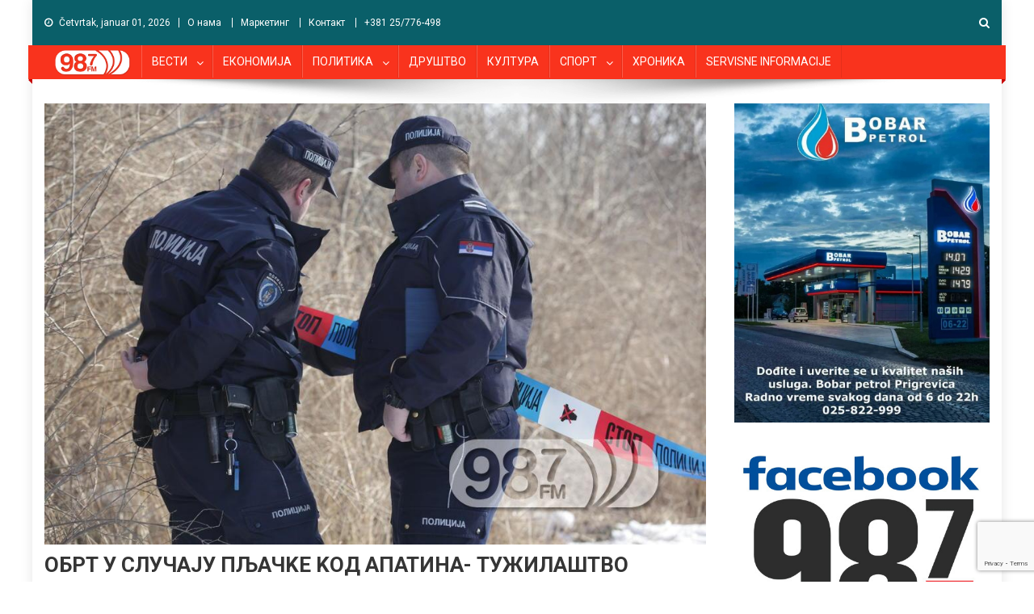

--- FILE ---
content_type: text/html; charset=utf-8
request_url: https://www.google.com/recaptcha/api2/anchor?ar=1&k=6Leg9pggAAAAAPYGm_VxzJow_lkFJf0mP78obFST&co=aHR0cHM6Ly93d3cucmFkaW9kdW5hdi5jb206NDQz&hl=en&v=7gg7H51Q-naNfhmCP3_R47ho&size=invisible&anchor-ms=20000&execute-ms=30000&cb=598k0iewucuc
body_size: 47933
content:
<!DOCTYPE HTML><html dir="ltr" lang="en"><head><meta http-equiv="Content-Type" content="text/html; charset=UTF-8">
<meta http-equiv="X-UA-Compatible" content="IE=edge">
<title>reCAPTCHA</title>
<style type="text/css">
/* cyrillic-ext */
@font-face {
  font-family: 'Roboto';
  font-style: normal;
  font-weight: 400;
  font-stretch: 100%;
  src: url(//fonts.gstatic.com/s/roboto/v48/KFO7CnqEu92Fr1ME7kSn66aGLdTylUAMa3GUBHMdazTgWw.woff2) format('woff2');
  unicode-range: U+0460-052F, U+1C80-1C8A, U+20B4, U+2DE0-2DFF, U+A640-A69F, U+FE2E-FE2F;
}
/* cyrillic */
@font-face {
  font-family: 'Roboto';
  font-style: normal;
  font-weight: 400;
  font-stretch: 100%;
  src: url(//fonts.gstatic.com/s/roboto/v48/KFO7CnqEu92Fr1ME7kSn66aGLdTylUAMa3iUBHMdazTgWw.woff2) format('woff2');
  unicode-range: U+0301, U+0400-045F, U+0490-0491, U+04B0-04B1, U+2116;
}
/* greek-ext */
@font-face {
  font-family: 'Roboto';
  font-style: normal;
  font-weight: 400;
  font-stretch: 100%;
  src: url(//fonts.gstatic.com/s/roboto/v48/KFO7CnqEu92Fr1ME7kSn66aGLdTylUAMa3CUBHMdazTgWw.woff2) format('woff2');
  unicode-range: U+1F00-1FFF;
}
/* greek */
@font-face {
  font-family: 'Roboto';
  font-style: normal;
  font-weight: 400;
  font-stretch: 100%;
  src: url(//fonts.gstatic.com/s/roboto/v48/KFO7CnqEu92Fr1ME7kSn66aGLdTylUAMa3-UBHMdazTgWw.woff2) format('woff2');
  unicode-range: U+0370-0377, U+037A-037F, U+0384-038A, U+038C, U+038E-03A1, U+03A3-03FF;
}
/* math */
@font-face {
  font-family: 'Roboto';
  font-style: normal;
  font-weight: 400;
  font-stretch: 100%;
  src: url(//fonts.gstatic.com/s/roboto/v48/KFO7CnqEu92Fr1ME7kSn66aGLdTylUAMawCUBHMdazTgWw.woff2) format('woff2');
  unicode-range: U+0302-0303, U+0305, U+0307-0308, U+0310, U+0312, U+0315, U+031A, U+0326-0327, U+032C, U+032F-0330, U+0332-0333, U+0338, U+033A, U+0346, U+034D, U+0391-03A1, U+03A3-03A9, U+03B1-03C9, U+03D1, U+03D5-03D6, U+03F0-03F1, U+03F4-03F5, U+2016-2017, U+2034-2038, U+203C, U+2040, U+2043, U+2047, U+2050, U+2057, U+205F, U+2070-2071, U+2074-208E, U+2090-209C, U+20D0-20DC, U+20E1, U+20E5-20EF, U+2100-2112, U+2114-2115, U+2117-2121, U+2123-214F, U+2190, U+2192, U+2194-21AE, U+21B0-21E5, U+21F1-21F2, U+21F4-2211, U+2213-2214, U+2216-22FF, U+2308-230B, U+2310, U+2319, U+231C-2321, U+2336-237A, U+237C, U+2395, U+239B-23B7, U+23D0, U+23DC-23E1, U+2474-2475, U+25AF, U+25B3, U+25B7, U+25BD, U+25C1, U+25CA, U+25CC, U+25FB, U+266D-266F, U+27C0-27FF, U+2900-2AFF, U+2B0E-2B11, U+2B30-2B4C, U+2BFE, U+3030, U+FF5B, U+FF5D, U+1D400-1D7FF, U+1EE00-1EEFF;
}
/* symbols */
@font-face {
  font-family: 'Roboto';
  font-style: normal;
  font-weight: 400;
  font-stretch: 100%;
  src: url(//fonts.gstatic.com/s/roboto/v48/KFO7CnqEu92Fr1ME7kSn66aGLdTylUAMaxKUBHMdazTgWw.woff2) format('woff2');
  unicode-range: U+0001-000C, U+000E-001F, U+007F-009F, U+20DD-20E0, U+20E2-20E4, U+2150-218F, U+2190, U+2192, U+2194-2199, U+21AF, U+21E6-21F0, U+21F3, U+2218-2219, U+2299, U+22C4-22C6, U+2300-243F, U+2440-244A, U+2460-24FF, U+25A0-27BF, U+2800-28FF, U+2921-2922, U+2981, U+29BF, U+29EB, U+2B00-2BFF, U+4DC0-4DFF, U+FFF9-FFFB, U+10140-1018E, U+10190-1019C, U+101A0, U+101D0-101FD, U+102E0-102FB, U+10E60-10E7E, U+1D2C0-1D2D3, U+1D2E0-1D37F, U+1F000-1F0FF, U+1F100-1F1AD, U+1F1E6-1F1FF, U+1F30D-1F30F, U+1F315, U+1F31C, U+1F31E, U+1F320-1F32C, U+1F336, U+1F378, U+1F37D, U+1F382, U+1F393-1F39F, U+1F3A7-1F3A8, U+1F3AC-1F3AF, U+1F3C2, U+1F3C4-1F3C6, U+1F3CA-1F3CE, U+1F3D4-1F3E0, U+1F3ED, U+1F3F1-1F3F3, U+1F3F5-1F3F7, U+1F408, U+1F415, U+1F41F, U+1F426, U+1F43F, U+1F441-1F442, U+1F444, U+1F446-1F449, U+1F44C-1F44E, U+1F453, U+1F46A, U+1F47D, U+1F4A3, U+1F4B0, U+1F4B3, U+1F4B9, U+1F4BB, U+1F4BF, U+1F4C8-1F4CB, U+1F4D6, U+1F4DA, U+1F4DF, U+1F4E3-1F4E6, U+1F4EA-1F4ED, U+1F4F7, U+1F4F9-1F4FB, U+1F4FD-1F4FE, U+1F503, U+1F507-1F50B, U+1F50D, U+1F512-1F513, U+1F53E-1F54A, U+1F54F-1F5FA, U+1F610, U+1F650-1F67F, U+1F687, U+1F68D, U+1F691, U+1F694, U+1F698, U+1F6AD, U+1F6B2, U+1F6B9-1F6BA, U+1F6BC, U+1F6C6-1F6CF, U+1F6D3-1F6D7, U+1F6E0-1F6EA, U+1F6F0-1F6F3, U+1F6F7-1F6FC, U+1F700-1F7FF, U+1F800-1F80B, U+1F810-1F847, U+1F850-1F859, U+1F860-1F887, U+1F890-1F8AD, U+1F8B0-1F8BB, U+1F8C0-1F8C1, U+1F900-1F90B, U+1F93B, U+1F946, U+1F984, U+1F996, U+1F9E9, U+1FA00-1FA6F, U+1FA70-1FA7C, U+1FA80-1FA89, U+1FA8F-1FAC6, U+1FACE-1FADC, U+1FADF-1FAE9, U+1FAF0-1FAF8, U+1FB00-1FBFF;
}
/* vietnamese */
@font-face {
  font-family: 'Roboto';
  font-style: normal;
  font-weight: 400;
  font-stretch: 100%;
  src: url(//fonts.gstatic.com/s/roboto/v48/KFO7CnqEu92Fr1ME7kSn66aGLdTylUAMa3OUBHMdazTgWw.woff2) format('woff2');
  unicode-range: U+0102-0103, U+0110-0111, U+0128-0129, U+0168-0169, U+01A0-01A1, U+01AF-01B0, U+0300-0301, U+0303-0304, U+0308-0309, U+0323, U+0329, U+1EA0-1EF9, U+20AB;
}
/* latin-ext */
@font-face {
  font-family: 'Roboto';
  font-style: normal;
  font-weight: 400;
  font-stretch: 100%;
  src: url(//fonts.gstatic.com/s/roboto/v48/KFO7CnqEu92Fr1ME7kSn66aGLdTylUAMa3KUBHMdazTgWw.woff2) format('woff2');
  unicode-range: U+0100-02BA, U+02BD-02C5, U+02C7-02CC, U+02CE-02D7, U+02DD-02FF, U+0304, U+0308, U+0329, U+1D00-1DBF, U+1E00-1E9F, U+1EF2-1EFF, U+2020, U+20A0-20AB, U+20AD-20C0, U+2113, U+2C60-2C7F, U+A720-A7FF;
}
/* latin */
@font-face {
  font-family: 'Roboto';
  font-style: normal;
  font-weight: 400;
  font-stretch: 100%;
  src: url(//fonts.gstatic.com/s/roboto/v48/KFO7CnqEu92Fr1ME7kSn66aGLdTylUAMa3yUBHMdazQ.woff2) format('woff2');
  unicode-range: U+0000-00FF, U+0131, U+0152-0153, U+02BB-02BC, U+02C6, U+02DA, U+02DC, U+0304, U+0308, U+0329, U+2000-206F, U+20AC, U+2122, U+2191, U+2193, U+2212, U+2215, U+FEFF, U+FFFD;
}
/* cyrillic-ext */
@font-face {
  font-family: 'Roboto';
  font-style: normal;
  font-weight: 500;
  font-stretch: 100%;
  src: url(//fonts.gstatic.com/s/roboto/v48/KFO7CnqEu92Fr1ME7kSn66aGLdTylUAMa3GUBHMdazTgWw.woff2) format('woff2');
  unicode-range: U+0460-052F, U+1C80-1C8A, U+20B4, U+2DE0-2DFF, U+A640-A69F, U+FE2E-FE2F;
}
/* cyrillic */
@font-face {
  font-family: 'Roboto';
  font-style: normal;
  font-weight: 500;
  font-stretch: 100%;
  src: url(//fonts.gstatic.com/s/roboto/v48/KFO7CnqEu92Fr1ME7kSn66aGLdTylUAMa3iUBHMdazTgWw.woff2) format('woff2');
  unicode-range: U+0301, U+0400-045F, U+0490-0491, U+04B0-04B1, U+2116;
}
/* greek-ext */
@font-face {
  font-family: 'Roboto';
  font-style: normal;
  font-weight: 500;
  font-stretch: 100%;
  src: url(//fonts.gstatic.com/s/roboto/v48/KFO7CnqEu92Fr1ME7kSn66aGLdTylUAMa3CUBHMdazTgWw.woff2) format('woff2');
  unicode-range: U+1F00-1FFF;
}
/* greek */
@font-face {
  font-family: 'Roboto';
  font-style: normal;
  font-weight: 500;
  font-stretch: 100%;
  src: url(//fonts.gstatic.com/s/roboto/v48/KFO7CnqEu92Fr1ME7kSn66aGLdTylUAMa3-UBHMdazTgWw.woff2) format('woff2');
  unicode-range: U+0370-0377, U+037A-037F, U+0384-038A, U+038C, U+038E-03A1, U+03A3-03FF;
}
/* math */
@font-face {
  font-family: 'Roboto';
  font-style: normal;
  font-weight: 500;
  font-stretch: 100%;
  src: url(//fonts.gstatic.com/s/roboto/v48/KFO7CnqEu92Fr1ME7kSn66aGLdTylUAMawCUBHMdazTgWw.woff2) format('woff2');
  unicode-range: U+0302-0303, U+0305, U+0307-0308, U+0310, U+0312, U+0315, U+031A, U+0326-0327, U+032C, U+032F-0330, U+0332-0333, U+0338, U+033A, U+0346, U+034D, U+0391-03A1, U+03A3-03A9, U+03B1-03C9, U+03D1, U+03D5-03D6, U+03F0-03F1, U+03F4-03F5, U+2016-2017, U+2034-2038, U+203C, U+2040, U+2043, U+2047, U+2050, U+2057, U+205F, U+2070-2071, U+2074-208E, U+2090-209C, U+20D0-20DC, U+20E1, U+20E5-20EF, U+2100-2112, U+2114-2115, U+2117-2121, U+2123-214F, U+2190, U+2192, U+2194-21AE, U+21B0-21E5, U+21F1-21F2, U+21F4-2211, U+2213-2214, U+2216-22FF, U+2308-230B, U+2310, U+2319, U+231C-2321, U+2336-237A, U+237C, U+2395, U+239B-23B7, U+23D0, U+23DC-23E1, U+2474-2475, U+25AF, U+25B3, U+25B7, U+25BD, U+25C1, U+25CA, U+25CC, U+25FB, U+266D-266F, U+27C0-27FF, U+2900-2AFF, U+2B0E-2B11, U+2B30-2B4C, U+2BFE, U+3030, U+FF5B, U+FF5D, U+1D400-1D7FF, U+1EE00-1EEFF;
}
/* symbols */
@font-face {
  font-family: 'Roboto';
  font-style: normal;
  font-weight: 500;
  font-stretch: 100%;
  src: url(//fonts.gstatic.com/s/roboto/v48/KFO7CnqEu92Fr1ME7kSn66aGLdTylUAMaxKUBHMdazTgWw.woff2) format('woff2');
  unicode-range: U+0001-000C, U+000E-001F, U+007F-009F, U+20DD-20E0, U+20E2-20E4, U+2150-218F, U+2190, U+2192, U+2194-2199, U+21AF, U+21E6-21F0, U+21F3, U+2218-2219, U+2299, U+22C4-22C6, U+2300-243F, U+2440-244A, U+2460-24FF, U+25A0-27BF, U+2800-28FF, U+2921-2922, U+2981, U+29BF, U+29EB, U+2B00-2BFF, U+4DC0-4DFF, U+FFF9-FFFB, U+10140-1018E, U+10190-1019C, U+101A0, U+101D0-101FD, U+102E0-102FB, U+10E60-10E7E, U+1D2C0-1D2D3, U+1D2E0-1D37F, U+1F000-1F0FF, U+1F100-1F1AD, U+1F1E6-1F1FF, U+1F30D-1F30F, U+1F315, U+1F31C, U+1F31E, U+1F320-1F32C, U+1F336, U+1F378, U+1F37D, U+1F382, U+1F393-1F39F, U+1F3A7-1F3A8, U+1F3AC-1F3AF, U+1F3C2, U+1F3C4-1F3C6, U+1F3CA-1F3CE, U+1F3D4-1F3E0, U+1F3ED, U+1F3F1-1F3F3, U+1F3F5-1F3F7, U+1F408, U+1F415, U+1F41F, U+1F426, U+1F43F, U+1F441-1F442, U+1F444, U+1F446-1F449, U+1F44C-1F44E, U+1F453, U+1F46A, U+1F47D, U+1F4A3, U+1F4B0, U+1F4B3, U+1F4B9, U+1F4BB, U+1F4BF, U+1F4C8-1F4CB, U+1F4D6, U+1F4DA, U+1F4DF, U+1F4E3-1F4E6, U+1F4EA-1F4ED, U+1F4F7, U+1F4F9-1F4FB, U+1F4FD-1F4FE, U+1F503, U+1F507-1F50B, U+1F50D, U+1F512-1F513, U+1F53E-1F54A, U+1F54F-1F5FA, U+1F610, U+1F650-1F67F, U+1F687, U+1F68D, U+1F691, U+1F694, U+1F698, U+1F6AD, U+1F6B2, U+1F6B9-1F6BA, U+1F6BC, U+1F6C6-1F6CF, U+1F6D3-1F6D7, U+1F6E0-1F6EA, U+1F6F0-1F6F3, U+1F6F7-1F6FC, U+1F700-1F7FF, U+1F800-1F80B, U+1F810-1F847, U+1F850-1F859, U+1F860-1F887, U+1F890-1F8AD, U+1F8B0-1F8BB, U+1F8C0-1F8C1, U+1F900-1F90B, U+1F93B, U+1F946, U+1F984, U+1F996, U+1F9E9, U+1FA00-1FA6F, U+1FA70-1FA7C, U+1FA80-1FA89, U+1FA8F-1FAC6, U+1FACE-1FADC, U+1FADF-1FAE9, U+1FAF0-1FAF8, U+1FB00-1FBFF;
}
/* vietnamese */
@font-face {
  font-family: 'Roboto';
  font-style: normal;
  font-weight: 500;
  font-stretch: 100%;
  src: url(//fonts.gstatic.com/s/roboto/v48/KFO7CnqEu92Fr1ME7kSn66aGLdTylUAMa3OUBHMdazTgWw.woff2) format('woff2');
  unicode-range: U+0102-0103, U+0110-0111, U+0128-0129, U+0168-0169, U+01A0-01A1, U+01AF-01B0, U+0300-0301, U+0303-0304, U+0308-0309, U+0323, U+0329, U+1EA0-1EF9, U+20AB;
}
/* latin-ext */
@font-face {
  font-family: 'Roboto';
  font-style: normal;
  font-weight: 500;
  font-stretch: 100%;
  src: url(//fonts.gstatic.com/s/roboto/v48/KFO7CnqEu92Fr1ME7kSn66aGLdTylUAMa3KUBHMdazTgWw.woff2) format('woff2');
  unicode-range: U+0100-02BA, U+02BD-02C5, U+02C7-02CC, U+02CE-02D7, U+02DD-02FF, U+0304, U+0308, U+0329, U+1D00-1DBF, U+1E00-1E9F, U+1EF2-1EFF, U+2020, U+20A0-20AB, U+20AD-20C0, U+2113, U+2C60-2C7F, U+A720-A7FF;
}
/* latin */
@font-face {
  font-family: 'Roboto';
  font-style: normal;
  font-weight: 500;
  font-stretch: 100%;
  src: url(//fonts.gstatic.com/s/roboto/v48/KFO7CnqEu92Fr1ME7kSn66aGLdTylUAMa3yUBHMdazQ.woff2) format('woff2');
  unicode-range: U+0000-00FF, U+0131, U+0152-0153, U+02BB-02BC, U+02C6, U+02DA, U+02DC, U+0304, U+0308, U+0329, U+2000-206F, U+20AC, U+2122, U+2191, U+2193, U+2212, U+2215, U+FEFF, U+FFFD;
}
/* cyrillic-ext */
@font-face {
  font-family: 'Roboto';
  font-style: normal;
  font-weight: 900;
  font-stretch: 100%;
  src: url(//fonts.gstatic.com/s/roboto/v48/KFO7CnqEu92Fr1ME7kSn66aGLdTylUAMa3GUBHMdazTgWw.woff2) format('woff2');
  unicode-range: U+0460-052F, U+1C80-1C8A, U+20B4, U+2DE0-2DFF, U+A640-A69F, U+FE2E-FE2F;
}
/* cyrillic */
@font-face {
  font-family: 'Roboto';
  font-style: normal;
  font-weight: 900;
  font-stretch: 100%;
  src: url(//fonts.gstatic.com/s/roboto/v48/KFO7CnqEu92Fr1ME7kSn66aGLdTylUAMa3iUBHMdazTgWw.woff2) format('woff2');
  unicode-range: U+0301, U+0400-045F, U+0490-0491, U+04B0-04B1, U+2116;
}
/* greek-ext */
@font-face {
  font-family: 'Roboto';
  font-style: normal;
  font-weight: 900;
  font-stretch: 100%;
  src: url(//fonts.gstatic.com/s/roboto/v48/KFO7CnqEu92Fr1ME7kSn66aGLdTylUAMa3CUBHMdazTgWw.woff2) format('woff2');
  unicode-range: U+1F00-1FFF;
}
/* greek */
@font-face {
  font-family: 'Roboto';
  font-style: normal;
  font-weight: 900;
  font-stretch: 100%;
  src: url(//fonts.gstatic.com/s/roboto/v48/KFO7CnqEu92Fr1ME7kSn66aGLdTylUAMa3-UBHMdazTgWw.woff2) format('woff2');
  unicode-range: U+0370-0377, U+037A-037F, U+0384-038A, U+038C, U+038E-03A1, U+03A3-03FF;
}
/* math */
@font-face {
  font-family: 'Roboto';
  font-style: normal;
  font-weight: 900;
  font-stretch: 100%;
  src: url(//fonts.gstatic.com/s/roboto/v48/KFO7CnqEu92Fr1ME7kSn66aGLdTylUAMawCUBHMdazTgWw.woff2) format('woff2');
  unicode-range: U+0302-0303, U+0305, U+0307-0308, U+0310, U+0312, U+0315, U+031A, U+0326-0327, U+032C, U+032F-0330, U+0332-0333, U+0338, U+033A, U+0346, U+034D, U+0391-03A1, U+03A3-03A9, U+03B1-03C9, U+03D1, U+03D5-03D6, U+03F0-03F1, U+03F4-03F5, U+2016-2017, U+2034-2038, U+203C, U+2040, U+2043, U+2047, U+2050, U+2057, U+205F, U+2070-2071, U+2074-208E, U+2090-209C, U+20D0-20DC, U+20E1, U+20E5-20EF, U+2100-2112, U+2114-2115, U+2117-2121, U+2123-214F, U+2190, U+2192, U+2194-21AE, U+21B0-21E5, U+21F1-21F2, U+21F4-2211, U+2213-2214, U+2216-22FF, U+2308-230B, U+2310, U+2319, U+231C-2321, U+2336-237A, U+237C, U+2395, U+239B-23B7, U+23D0, U+23DC-23E1, U+2474-2475, U+25AF, U+25B3, U+25B7, U+25BD, U+25C1, U+25CA, U+25CC, U+25FB, U+266D-266F, U+27C0-27FF, U+2900-2AFF, U+2B0E-2B11, U+2B30-2B4C, U+2BFE, U+3030, U+FF5B, U+FF5D, U+1D400-1D7FF, U+1EE00-1EEFF;
}
/* symbols */
@font-face {
  font-family: 'Roboto';
  font-style: normal;
  font-weight: 900;
  font-stretch: 100%;
  src: url(//fonts.gstatic.com/s/roboto/v48/KFO7CnqEu92Fr1ME7kSn66aGLdTylUAMaxKUBHMdazTgWw.woff2) format('woff2');
  unicode-range: U+0001-000C, U+000E-001F, U+007F-009F, U+20DD-20E0, U+20E2-20E4, U+2150-218F, U+2190, U+2192, U+2194-2199, U+21AF, U+21E6-21F0, U+21F3, U+2218-2219, U+2299, U+22C4-22C6, U+2300-243F, U+2440-244A, U+2460-24FF, U+25A0-27BF, U+2800-28FF, U+2921-2922, U+2981, U+29BF, U+29EB, U+2B00-2BFF, U+4DC0-4DFF, U+FFF9-FFFB, U+10140-1018E, U+10190-1019C, U+101A0, U+101D0-101FD, U+102E0-102FB, U+10E60-10E7E, U+1D2C0-1D2D3, U+1D2E0-1D37F, U+1F000-1F0FF, U+1F100-1F1AD, U+1F1E6-1F1FF, U+1F30D-1F30F, U+1F315, U+1F31C, U+1F31E, U+1F320-1F32C, U+1F336, U+1F378, U+1F37D, U+1F382, U+1F393-1F39F, U+1F3A7-1F3A8, U+1F3AC-1F3AF, U+1F3C2, U+1F3C4-1F3C6, U+1F3CA-1F3CE, U+1F3D4-1F3E0, U+1F3ED, U+1F3F1-1F3F3, U+1F3F5-1F3F7, U+1F408, U+1F415, U+1F41F, U+1F426, U+1F43F, U+1F441-1F442, U+1F444, U+1F446-1F449, U+1F44C-1F44E, U+1F453, U+1F46A, U+1F47D, U+1F4A3, U+1F4B0, U+1F4B3, U+1F4B9, U+1F4BB, U+1F4BF, U+1F4C8-1F4CB, U+1F4D6, U+1F4DA, U+1F4DF, U+1F4E3-1F4E6, U+1F4EA-1F4ED, U+1F4F7, U+1F4F9-1F4FB, U+1F4FD-1F4FE, U+1F503, U+1F507-1F50B, U+1F50D, U+1F512-1F513, U+1F53E-1F54A, U+1F54F-1F5FA, U+1F610, U+1F650-1F67F, U+1F687, U+1F68D, U+1F691, U+1F694, U+1F698, U+1F6AD, U+1F6B2, U+1F6B9-1F6BA, U+1F6BC, U+1F6C6-1F6CF, U+1F6D3-1F6D7, U+1F6E0-1F6EA, U+1F6F0-1F6F3, U+1F6F7-1F6FC, U+1F700-1F7FF, U+1F800-1F80B, U+1F810-1F847, U+1F850-1F859, U+1F860-1F887, U+1F890-1F8AD, U+1F8B0-1F8BB, U+1F8C0-1F8C1, U+1F900-1F90B, U+1F93B, U+1F946, U+1F984, U+1F996, U+1F9E9, U+1FA00-1FA6F, U+1FA70-1FA7C, U+1FA80-1FA89, U+1FA8F-1FAC6, U+1FACE-1FADC, U+1FADF-1FAE9, U+1FAF0-1FAF8, U+1FB00-1FBFF;
}
/* vietnamese */
@font-face {
  font-family: 'Roboto';
  font-style: normal;
  font-weight: 900;
  font-stretch: 100%;
  src: url(//fonts.gstatic.com/s/roboto/v48/KFO7CnqEu92Fr1ME7kSn66aGLdTylUAMa3OUBHMdazTgWw.woff2) format('woff2');
  unicode-range: U+0102-0103, U+0110-0111, U+0128-0129, U+0168-0169, U+01A0-01A1, U+01AF-01B0, U+0300-0301, U+0303-0304, U+0308-0309, U+0323, U+0329, U+1EA0-1EF9, U+20AB;
}
/* latin-ext */
@font-face {
  font-family: 'Roboto';
  font-style: normal;
  font-weight: 900;
  font-stretch: 100%;
  src: url(//fonts.gstatic.com/s/roboto/v48/KFO7CnqEu92Fr1ME7kSn66aGLdTylUAMa3KUBHMdazTgWw.woff2) format('woff2');
  unicode-range: U+0100-02BA, U+02BD-02C5, U+02C7-02CC, U+02CE-02D7, U+02DD-02FF, U+0304, U+0308, U+0329, U+1D00-1DBF, U+1E00-1E9F, U+1EF2-1EFF, U+2020, U+20A0-20AB, U+20AD-20C0, U+2113, U+2C60-2C7F, U+A720-A7FF;
}
/* latin */
@font-face {
  font-family: 'Roboto';
  font-style: normal;
  font-weight: 900;
  font-stretch: 100%;
  src: url(//fonts.gstatic.com/s/roboto/v48/KFO7CnqEu92Fr1ME7kSn66aGLdTylUAMa3yUBHMdazQ.woff2) format('woff2');
  unicode-range: U+0000-00FF, U+0131, U+0152-0153, U+02BB-02BC, U+02C6, U+02DA, U+02DC, U+0304, U+0308, U+0329, U+2000-206F, U+20AC, U+2122, U+2191, U+2193, U+2212, U+2215, U+FEFF, U+FFFD;
}

</style>
<link rel="stylesheet" type="text/css" href="https://www.gstatic.com/recaptcha/releases/7gg7H51Q-naNfhmCP3_R47ho/styles__ltr.css">
<script nonce="rL5VvzM0et6iNUkVgQYkew" type="text/javascript">window['__recaptcha_api'] = 'https://www.google.com/recaptcha/api2/';</script>
<script type="text/javascript" src="https://www.gstatic.com/recaptcha/releases/7gg7H51Q-naNfhmCP3_R47ho/recaptcha__en.js" nonce="rL5VvzM0et6iNUkVgQYkew">
      
    </script></head>
<body><div id="rc-anchor-alert" class="rc-anchor-alert"></div>
<input type="hidden" id="recaptcha-token" value="[base64]">
<script type="text/javascript" nonce="rL5VvzM0et6iNUkVgQYkew">
      recaptcha.anchor.Main.init("[\x22ainput\x22,[\x22bgdata\x22,\x22\x22,\[base64]/[base64]/UltIKytdPWE6KGE8MjA0OD9SW0grK109YT4+NnwxOTI6KChhJjY0NTEyKT09NTUyOTYmJnErMTxoLmxlbmd0aCYmKGguY2hhckNvZGVBdChxKzEpJjY0NTEyKT09NTYzMjA/[base64]/MjU1OlI/[base64]/[base64]/[base64]/[base64]/[base64]/[base64]/[base64]/[base64]/[base64]/[base64]\x22,\[base64]\\u003d\x22,\x22wrITw5FBw6PDkn/DvGnDuWPDqsKHEy7DosKGwoPDr1UMwrgwL8KJwoJPL8KqYMONw63CucOWNSHDosK1w4VCw45ww4TCghRFY3fDusOmw6vClilBV8OCwrbCg8KFaALDvsO3w7NqeMOsw5czJMKpw5kIEsKtWRDCuMKsKsO3e0jDr112wrslcFPChcKKwq/DtMOowprDmsO7fkIIwoLDj8K5wq4PVHTDksOofkPDpMOiVUDDu8O2w4QEacOpccKEwqkLWX/DqsKJw7PDtifCl8KCw5rCnWDDqsKewqEvTVdcAk4mwq/DpcO3aw7DkBETaMO8w69qw4YQw6dRD3nCh8OZOGTCrMKBO8OXw7bDvRVYw7/CrFplwqZhwpzDkRfDjsO8wrFEGcKxwqvDrcOZw7rCnMKhwopnBwXDsBJWa8O+wpPCucK4w6PDrMKuw6jCh8KRF8OaSG7CosOkwqwjMUZ8GMO1IH/Cp8KewpLCi8ONYcKjwrvDsn/DkMKGwqDDtFd2w6LChsK7MsOtDMOWVF5KCMKnSgdvJhvClXV9w6FwPwlyC8OIw4/DvXPDu1TDpsOjGMOGXMOswqfCtMKQwqfCkCcCw5hKw70NXGccwprDjcKrN0QZSsOdwohJQcKnwq3ChTDDlsKLFcKTeMKDesKLWcKqw6ZXwrJgw6UPw64JwpsLeRrDkxfCg31/w7Atw5w8PC/CtMKRwoLCrsO3FXTDqSLDpcKlwrjCvgJVw7rDt8KAK8KdfcO0wqzDpV5mwpfCqDjDtsOSwpTCmMK0FMKyBQc1w5DCpUFIwogdwoVWO1JWbHPDhsORwrRBaxxLw6/Cmg/DijDDrwYmPnJ+LQAzwp50w4fCu8OSwp3Cn8KTdcOlw5cRwp0fwrEvwq3DksOJwprDlsKhPsKbGjs1clRKX8OSw4dfw7Mdwp06wrDCtgY+bHh+d8KLJcKrSlzCicOYYG5Lwo/CocOHwpPCjHHDlU7ClMOxwpvCnMKxw5M/wqnDu8OOw5rCkhV2OMKawpLDrcKvw6cqeMO5w6PCm8OAwoAuJMO9Eh/CuU8ywqnCg8OBLGHDtT1Ww65bZCp9TXjChMOqeDMDw7p4woMoTi5Namsew5jDoMKPwr9vwoYULHUPQsKYPBh9CcKzwpPCq8KnWMO4X8Oew4rCtMKaDMObEsKaw7cLwrodwrrCmMKnw6kvwo5qw67Di8KDI8KkbcKBVxXDisKNw6AkMEXCosO3Hm3DrwfDq3LCqX41bz/[base64]/wpxfBX3Cm8O4Ql4Ew5PCqk7CkcKNw7LDq3nDljPCksO1fHtaA8Khw4Q4JGHDj8KBwpgANHDCqsKCb8K9GA5iH8KyRAoPIsKVQ8K+FXswS8K0w4bDnMKRJMKWNwICw7XChgIvw7HCoRfDsMKNw7UnCXjCjsKIUsKhFcOpV8OVMxx5w6UAw5XCmQ/DrsO5OinCh8KvwojDtsKeC8K/[base64]/V1A5w793RAF5AcKmw7PCmBd7NsOiwqvCqcKlwq/CpQ3CscK5w4/ClsOlc8Oqw4XDu8OJLcKiw6/[base64]/DlMOxwqQuXnnDhsKCCGFVO1TDi8KRw68Sw4VKO8KhfV3CqE0QXMKjw5HDsUdXL2syw4TCrBVAwrMkwq7Cj0jDsX9dFcKreHzCusKLwpk/RCHDkATCgxtiwoTDl8KRXMOiw4ZUw4TCisKECFwWNcO1w4rCj8KhQsO1ZxTDhmMDQ8K4w5HCnm1Jw5g8wpkrfXXDocOzdjPDuHBSecO3w4IoVWbCnn/DvcKRw4LDph3ClMKsw6x1wo7DrSBULFQ9KlJDw70zw4XClTbCrSjDjx9ewqBqAHwqEDzDo8OYHcOew4MsIChaQxXDtcKdb2pPe2IdScOsUMKlDSJWSCTCkMOpa8OnLEtzShp2dQgiwp/Dvh1aXMKQwoDCoQ3CgCBnw60swoUvMX8pw6fChHHCs17DssKyw7t4w6YucsOhw48jwpHCr8KNCQrDvcKuf8O6LMK/w5/CuMOxw43CumTDpw03UjvCqQInJ3/[base64]/CnW3DhsOywpPCmsKzQhNJdRLCu2XCk8KDGwXCkj/DkyrDqMOkw5xnwqxOw4rCucKyw4XCoMKgd2PDrcKuw5hXHl8OwoQ6GMKhN8KFPcKnwoxQwoHDoMONw6EOWsKkwqHDlSgBwpbDkcOwXMK6w64fZ8OVLcK8C8OsScO/w7PDq0zDhsKZLMKVewXCrSfDtlgvwqFWwp3DtFbCvinDrMKZX8KpcQ7CvMOSD8KvesOsGwPCgMOxwpbDoR10XsO0EMKSwpnDhSbDlcOlwrPCo8KYQcKSw4XCnMOuw7PDnEwIE8KrVcK7MyQJH8OHYGDDuwTDp8K8XcK8QsKLwpDCgMO/IjLCscKGwrDCiR1Xw73CqEYib8OCBQ5pwp3DiCfDlMKAw5jDvcOIw4YlGMOFwprCi8K7FcOgwoJiwoXDm8OIwp/CncKxIwA4wr8xU3TDpH3Co3bCjx3DhUDDssKBUwANw5jDtn/DmEY7OFDDjMOIMsK+wqrCjsK8Y8KKw5nCvsOhwolCc0sYe0Qte18ww4HDsMO/wrLDsEkqcSYiwqbClQpqf8OgdgBAF8OnY3EhTCLCqcK7wrcFFWfCtXPDi2LDpcOjW8OVwr4lesOrwrXDoCXCgAvCm33DocKJLk4/wpt8wqjCknLDrhEJw7FkMwIDeMOKEcOrw7HDosOqIEDClMKGbcOWwqwIV8K6w7kkw6TDsBYCS8O5Ji9DVcOYw51mw47CkDfDiUkuKGfDmcKmwpwKw57CqWHCkcO7wrp0wr1OHDTDsQBUwrnDs8K3HMKXwr9kw6JaJ8OhaXR3w6/Cu13DrsO5w7UPVl4JZkTCpFTCnwAyw6LDrTPCiMOMQX/Co8KceXTCr8OeAUVsw6jDucOJwo/[base64]/Cm0FzAsOEwoInT8KDw6PCk8OOMMOCUQ7DsMK9KBHCu8OPG8OXw7jDn0bCksKVw6PDhlzCvS/Cq0/[base64]/w6rCiMOIwp8pwoIDwojDoEXDukXCn8OadsKgwrNNQThyZcOFSsKOKg5WfUVfd8OVJ8OnecO7w6ByFS5bwoHCj8OFX8OFH8O9wqDCs8K8w5jComTDn28xa8O7RsKCOMOUIMOiLcKUw7ITwrpwwrXDksO1ZzNUccKnw5DDoHvDpUYiBMKPGiEvI2HDrEURPm/DtCDCv8OFw7HCgQFpwo/[base64]/fsOdek90U8OzwrY2w7TClSEbfwVow6NDwrnDtzR5wrnDmcO3UwsyLsK0W3vDsBzCo8KjccOvM2bDgUPCoMKdcsKdwq9TwoTCisKEBHbCs8K0cmV0woVcRz/Dm3rDsSTDsl3CuUpBw48mwoh2w5tjw60Qw6/DpcOwaMKTVsKPwo/CusOpwpFoPsOKDCLCqsKMw4zCl8Kswr0Wf0LDnUXDsMOPaD5Fw6/DiMKJHT/[base64]/CrxLDlW7Cp1PDmBoEUDrCjH/DrFJZbMOIwpkRwqZ8wpt7wqlew4YnRMO0LzDDuE5jBcK9w7AwOSQUwrN/[base64]/[base64]/Dr3h7wrJQw5hCw6TDiVt6wrHCgW0Gw4VSw5xaAx/[base64]/w5cdwrHCihk+w7/[base64]/CgMKBCcKtw5vCrCrCpgImf2tgwoXDky4PXUfCq8K7biLDkMOCw7d/NXXChhzDksO2w7M9w6PDr8OPUAbDnsKAw7oMb8KVwo7Dg8KRDywte1/DmE4uwpN1IcKneMOfwqE3wqEiw5zCv8OXLcK3w6B2wqrCnMOGwoQCw4/[base64]/CqE7Ds8OgEk/CpE/DoxFiI8Oqw6rDkG4NwpPCsMKeJk1fw6fDtMOMV8K7LwnDuxLCnFQiw5NUJhnDnsO0w5Q/[base64]/Cm1/Cn8ORw6V0FVBgw7XDk8KOw5tuKj5Xw7nCkiXCpcOzcsKnwr7Co0dOw5RLw5YmwojCq8KXw5Bac3DDiinDiQLClsKWVsOBwrVLw6zCuMOONBrDtz/[base64]/YsKkw7nDp8K/worDoMONw4nDqDbDiAsmw4rCsxBtSMK6wpwEwojCiVXDpcKAYMOTwrPCl8Ocf8K2wpheSg/DocKATBZXAg59SnoqF3/DksOGeHYJw79hwp4LODxAwpvDssOidHJtSsKjDUYHWTANYcOAJcOULsKmKMK+wrEdw49nwo0/wp0xw4lKOzIwPnliwr4XfQDDhsK8w6t/wrXDu3DDqArDlMOGw6vCoC3CscOnesK2w4YwwqXCtkAiACVlJ8K0Fh4ZNsO4HsKmIyzDmhXDi8K/[base64]/w78Yw7seD8ONUDjDq1vCssKHwocHwo3Dh8OreH/CosO4wpnCr0x6H8Kdw4h/wpzCtsK7a8KTID3ClwbCvw7DnUslB8Kuc1HDhcKNwqVGwrQgQsKlwpjCuw/DusOfOmbCgiU0IsOoYMK+I2PCgBfCi3/DiFFDcsKLw6DDqjROVkgXUBJKWmx0w6RHGBDDs0rDu8Krw5HChGw4S3/DpAUMPXvCs8OLw6A9DsKhf2IIwp4RdmpZw63Dj8OLw4zCuQYGwqx3QRoYwqAlw7HCvGYNwrZvFcO+woXCssOKwr0cw5lXc8O2w7PDssO6CMO4woHDp1rDhw7CgcO0worDhw8BKgBdw5/[base64]/w4TDmcOuw53CpUJPG8O+NBUcw7Jmw7LDlSvClsKPw5w5w7HDocOsdMOdE8K5bsKYecOtwoAoRsOBCEs+YcKEw4vCqMO5w7/Cj8KRw4HCmMO0G0d6AF7CkcOtOXBNMD5nWRMYw4zDscKNAzXDqMOZbHTDh3xGwpJDw5fCkcKZwqR9B8Ogw6AWTCrDisOMwpJPfjnCmmIuw5HDiMObwrTCiinDsiHDscKCwpcdwrYqYxtsw5fCvhDCjcKswqZMw4/CiMO2W8K2wpRNwqQTwpfDv23DkMO2NnjDr8Omw4LDi8OvTMKpw6lNwokBahYyMxVaQ2LDi1ZMwowlw5jDkcKmw4LCs8O2LMOxwpAgQcKIZ8KSw7HCtlETGDrCrUvDn1/Dm8KOw63DmcO7wrtWw6QufTXDnA7DoVXCvFfDk8OHw5t+LMKvw5BrZ8OTa8OeGMO6woLCj8Kcw4oLwqQXw5nDixRrw4o+wpXDqC1hSMObZcOGw43DlMOKQEMEwqnDhEZweBMcHC/[base64]/[base64]/DmzPDvQEpdcKFw4DDujvCvyVEY1PCqUcvw43DqcO+B3Y/w45Lwr8RwrnCscOXw6pawp4GworClcKHI8O+AsKwP8KCw6fCgcKHwo1kfsKqXG5Ww6bCq8KAW1BzB2ZHYUh9w5TCpE4yPDUbQkDCgjLDtCPClXUNwoLDpTESw6LCuT/CgcOuw7EHey0mEsK6BWHDt8K+wq4cZRDCjmgpwobDpMO8RsK3ETTDhBM8w4YZw4wCBMOmKMO+w5zDj8O4wpN5MgZ0X1/DqjTCvj/[base64]/DjMOPw5N5QW8dbsKLwrQ2G8O1wqcXwqRJwrp8JMK7Xl/DkcOGZcK1B8OkOj7DusO9wpbCv8KbZVZhwoHDqmUTXwnCjXPCvwgrw4/CoDDCgS9zeX/CmFdEw4fDs8O0w6bDgj0Aw6/Ds8O9w77CtRIQP8KPwpRLwoRqFMOPOybCosO7IsKOLV3CjsKowqUGwpUnFcKHwrfCqTwHw6PDlMOhPw/[base64]/e8OQfMK/wqrDuQZhwptgw4Axwpsiw4nCq8KKwonClmbDtX3DpkhWeMKCTsOwwo1bw7DDrCbDnsODe8Ojw4c6bxsmw6gzwqhhTsK3w5pxEB8zwr/CsG0SV8OgaUnCizhrwrIkWALDrcO1U8Ojw5XCkzURw7rCjcK8fxbCh3wJw75YMsK2VcOWdRZrLsKYw7XDkcO2JClLYyw/wrHDvgHDpV3DscOGRC0qAcKoQsOTwrpoccOhw63CmjnDthTChjbCpX9dwppzTVByw77ChMK0aljDg8OKw6zCokRKw4ouw6PCm1LCqMKoLcKPwo7Dq8KBw5nCmVrDnsOvw6FKF0jCj8KewpzDkBJgw5NHByDDhCUwNMOPw4nDrEJdw7x/[base64]/CvmjClER2WcKUw657eTMwwr5TYAjCqw0PRMKIwqzCrkFYw4zCmQnCoMOjwqnDoBHDlcKrMsKpw53CugvDrsKOwpTDlmDCsiMawr4Pwps8En7CkcOYw6XDkcODXsKFHgXDlsO4SDlww7QFRBPDsx7Cm0o5K8OMUXbDlAbChcK2wpvCusKzV2xgwoLDucO/[base64]/ChsKPw5FFw6sBwpFTwpfDrcKSY8OcQGLDj8KyaEIPCVDCh3twaQzDt8KKSMO7w78Uw41uwo9AwonCpMOOwoJOw4LCjsKcw75ewrLDvsOiwo0MAMOvFsK+YcOBDCNVKhvCjMOPKsK6w4zDqMOvw5rCsn0WwqzCsno/ZlvCn1vDsXzCnMOhcT7Ci8KlFyg5w5PDi8K1w51BVMKOw6AMw5wCw6cUUyUoQ8KLwrRbwqzCtEXDqcK6IxTDoB3DlMKCwoJpTEk6Gx3DoMODAcKfOsKQcMODw5sbwrjDrMOpcMO9wp9bT8OQGnfDg2dGwr/Cu8OEw4YKw7rCr8KNwpE6VsKfT8KrFcKBVcOgMS7DnwRqw7Bbw7nDhS55w6nCqMKpwrvCqAYPScObwoQzZHwEw4lNw5hQFsKnaMKHw5bDr1oaQMKHV0HCgAZRw4NdWzPCkcKtw40lwofDocKVI3cpwqpAWR1wwr9wFcOswqBZX8O6wovCl0NIw5/DjMObw6hvUzA+IcOHS2hjwp9iacKTw73CnsOVw6wEwrTCmjBEwq4IwqtqbQ9YMcOyDWPDmg/ChsOVw7EJw5F3w4tUVExUIMOrPi/CoMKIU8OXGh5LHBrCjXBYwo3Ckm1NX8OWw5hpwrN9w58Yw5BKX2gyAMOTZsOMw6pHwr5aw5rDpcOsEMK+woRuGgdTEsKCwqIiCww4SUA4worDj8O3OsKaAMOqQR/CsiTCn8OgDcKRG0Rzw5/DsMO+X8OcwpJubsKRAkbCjsOsw6XCvV/Doj5gw7HCqsO/wqwUJWBCP8K+AQjCnjXCmEYDwr3CkcOqw5rDnznDuCJ9IAZVaMK/wrFnOMOqw6dTwr5gL8KNwr/DlsO1wpAXw6/CmUBhLAjCjcOIw6ReT8KPwqLDncKBw5zCqBUXwqZ4Qg0LU2kGw4BTw4phw4h7ZcKwFcO7wr/CvkpmesOSwp7DlsKkIV9Ww6vCgXzDlH3DvSPCscKwUShLZsOjEcOpwpscw5bDnC3CksODw7rCisOyw5wNc2FbcMOVfSTCksO/NC0nw7U4wqjDqsOFw5/Cp8OywrfCgho/w4LCh8K7wq98wr7Dowdtw6LDocKrw4wPwrARAcK0R8OGw7TDrW16QQ1PwqjDnsKTwrXCmX/[base64]/DvMKhwqrDiEYme8KYwpnDpF3DqcOXw4QfwqlYwrjCs8Olw5DCvTc1w65Awpd5w5fCpljDsWJDWlVrE8ONwo0URMOtw67Dsj7DqcOcw70UR8OYSi7Cv8OsO2E6dCpxwpZAw4NrVW7Dm8OoUm3DvMKhBHguw451IcKTwrnCjgDCtwjCpyfDvsOFwp/Cv8OcE8K8ZGPCqkVLw4RLN8OAw6Mrw4xXBsOEJ0XDmMK5WcKtw57DjMKhW0k4CcK8wqvDmkhTwonCj0nCiMOzPcOsIgzDn0XDhizCqMO5K3LDsis+woBgMmFUIsOpw6NPK8Kfw5XCnUbCinXDs8KLw77DlR91w5nDjyJ4K8O1wqPDty/[base64]/Dp8OZwpBkw5sDwr0IWcKiwqfDjsKzwoHCr2TDm3UBO8KGfsOvLH/Cl8O3aDptSMO7QER3O23Dk8OtwpfCsm7DjMKEwrEMw7g7w6MFwoRrE2bCqsO8ZsKpVcOeWcK1XMKPw6Amw6J3LDs9bhEww7DDvhzDlz9lw7/CncOTYjklFgnDvcK3Eg5iAcKLLyDCmsKyGQIuwpVOwrLDm8OuSlHCmRzDicKFwozCqMOzPwvCr2XDrUbCmMOJR1fDvhBaBRLDryIiw5LDpsOtRUnDiiRiw7/[base64]/MmTDqDXDvsONCUIbTn/[base64]/UxVtQsKqw6zDi8O8TcOPZMOwEMKIRDYPIi91w4zCucK0P1l9w4nDvFvCgMO7w7rDskzCnFEcwpZlwpg+EcKDwrPDtVU3wqjDsGrCgsKAAsOyw5o/D8K7ejZkF8O7w6tzwpDDqzrDsMO0w7fDhcKxwqsbw7jCvlfDicK0LcKgwpTCqsOOwrzChmPCpEFFdlDDpw0gwrUlw5XCmG7DssK/w77DigMtDcKGw6zDq8KiOsOTwoQ3wojDl8Odw7bCl8O/wpPDvMKdLzUhGhkFw6syDcK7fsONQhpgBzR2w7/ChsOWwqlcw63Cqw8jw4Yrw6fCsXDCkzV5w5LDtA7CmcO/aQZ+ID/Cr8KPL8KkwpQnK8K/wq7Ch27CtMKEAcOFPWXDjRMmwobCuS/[base64]/LjBvNMOoeRMFw7djLsOYw4xBwoJXUyYIw4MXw7TDvsOGLMKEw7XCuS/[base64]/RMOUewtyw7HDqDIbw6Vqw7zDvRzDocOXc8KQGCXDgMKfw53CmwlLw6siNDR4w5U+fMKWBMOsw6RyLyB2wq5GGSTDvlVcYsKEcz4BLcKaw6bCollDcsKNfMK/YMOcMifDiV3DtsOawqLCu8OpwrbDtcORFMKxwqwsE8K+w7wEwqjDlzoVwo1Lw7HDhTTDjAAvBcOvJsOheRxHw5QuZ8KAT8OHdA9NEmzDjSfDkFbCvzrDpcO+TcO9wo/CoC9RwpA5GcK3UhDCrcOpwoJ+O1tww4w0w4haTsORwqULIE3DiTk1wrhKw7cKVE9qw7/[base64]/w6EHwqIZw7cXwrATw4rClW/Cvl08JsO+DTQmR8OrcsOTDC7CjDwhIHFHGRs7L8KWwrtow6kowrTDsMOaeMKPCMOywp3Ch8OlI1bDtMOcw6PDpAN5w51Cw5rCmMKYHMKJDsOAMQk5wqNEesK6C1sGw6/DvBzDhAV/[base64]/wpTCvBfDkBTCkSnDsMKRABcEwptXaX0gwr7DkFI1RxrDjcOBOcOQG2rDvMOHFsOoUsKibmLDsiDCh8OVTH0TTcO/RsKewrHDoEHDvV0cwrfDqMOofMO9w4vCsFnDlMKSw4jDrsKEEMOGwqjDvkRUw6tqDcKcw4jDgVlrbWzDjiBMw7LCsMKXcsOww7HDmsKQDsKYwqR/[base64]/wrhDCjUEw7DDrB3CmEIXw4xXYzvCscKIbDApwqIxWcO2YMOhwo/[base64]/DhxrCicOreSfDnMO2w7nDlHjCncOKwpbDvUhQw6jChsKlJxlYw6EQw6FQXhrCuFYIN8Olwpc/wrTDhwQ2woYEW8KSVsK7wrTDksKHwoDCgSgqwqAPw7jChcO8wpnCrlPChsOMS8KwwqLCmXFHBxYsNSTCicK2w5lKw45BwrZlM8KZAcO2wonDvCjCigYXw5JGFWPCu8OUwqVbRXV2OMOWwpYWesOfTU9kw50fwoNiNijChMOMwp/CpMOkNhtrw7/DjcKjwoHDoAnCjnXDoXXCt8OKw45Cwr8bw67DuxDCuQIAwpcHMTXChsKtY0PDtcKBOUDCusOgXMOEZwHDscKow53DnVYlcMOMw4jCoSQBw5hDwoXDlQ8jw6YfSSQoaMOnwoxGw7s6w7QtPGFKw4kcwrFubUYYA8OkwrfDmk1mw6lHV1I0RHfDrsKPw41LIcO/JMO1McOzDsKQwojCrRYDw5fCv8KVFMK7w4URDcOxczVKKGcYwqJ2wp5AI8O/E27CqDEhC8K4woHDl8Kiwr8pI1rChMOqFmAQIsKYwrHDrcKyw4TDuMOuwrPDk8OnwqPCsw1lQ8KdwrcTJiQ1w6PCkzDCp8ORworDmcKhQ8KXwrnCssKFwp/DjAZPwqsSXMOvwoF5wqpGw7jDssOGFUnCr0vCkzJ2wr8ICcOEwrTDrMKmWMOEw5zCj8KCw5J/Fw3DrMKFwpTCqsO1Tl3DgH9MwojDvA8fw5vClFPCvUJ/UEBmUMO8FXVDUGLDjWHCr8O4woDCl8O6B0/DkWHCsBIwczDCiMKWw5Vjw58bwpIqwrd+UAPDl0jClMOgBMOxJ8KZNicnwqTCiE8lw7vDsUzCgMOLbcO2Qx7Dk8OXwrjDtMORw7YTw6jDkcOKwp3Cri9EwpR3b2/DsMKZw4zCgsKRdQgAJiEdwpcWbsKXwq9NL8OKwofDvMO8wrvDjcOzw5tIw5LCosO/w7kywrJQwpTCryYnf8KaTkdCwqfDpsOtwpBXw4NVw6HCvwMOQ8O/EcOcKEkmJllPCXgXXBLCjDnDvwXCocKQw6cewpLDk8OZcEwcbwdTwpB/AMOdwq3DpsOYwrJzWsKgw7JzcMOCwqldR8ODG3nCocK4cifClMOUNE8HEMOLw6ZIVQpyM1LCscOzBGRbK3jCvUk0w5HCgQVbwovCpzvDmSp0w4PCicK/WkLCgsO2SsK1w7U2RcOYwr48w6oRwprCmsO3wpo1aCbDt8OsLWs5wqfCvlRqFsOrPhzDnGkfTUvDnMKtNl/Cj8Ovw4ZUwqHCjMKpBsOEJQnDsMOPEnJcHnNHR8OWHmALw45UBsOKw6LCq3NhJTPDqVrCuyo7CMKiwqcMU3I7V0XClcKHw7o+OsKMSsKnYxZhwpVQwr/ClG3Ck8KCw6bChMKAw5/DpWsswrTCmxAswpPDq8OzH8KFw5DCpMKsfXDDrcKdYsKcBsKkwoNVCcOsVEDDj8OCJWDDmcOYwoXCicOAc8KEwobDjBrCtMOLS8KvwpFyDTnDk8Oga8OrwrRZw5BXw5EpT8K9d3crwoxSw4xbCMK4w7/CknAmJ8OYfAR/[base64]/DqSxcGcKVCUfDmcK8SgcnHsOFZmdtw43CpmsJw6luKyzDucOlw7XDpMODw6zCpMOBNsKLw6fCjsK+dMKOw4fDncKIwrTDlXtIZMOkw4rDkMKWw54IHmclfsOPwp7DnApKwrdPw5zDjBZJw7jDsz/CusKPw57CjMOJwpzCiMOeZsOzc8O0fMO4wqAOwrVuw4Ypw7XCrcOAwpQ2d8KFHlrCgyzDjwDDtMKHw4TCvlXCmMOyUDVYJy/CvRfCkcOXO8KlHE7CncKQWC8jfsKNV2bCj8OqAMOHw50cakgWwqbDt8OrwoLCpSUVwoXDrcKdFMK/IcK6bzjDo103XT7Dm2zCrgXDqiYVwrROHsODw5l6VcOAdsKVD8O+wr5BGzLDo8K5wpBXIcOswrNDwonCtx1zw57DqGlOZlt3AQPChcK5w4xVwp/DhMOrwqNxw6fDpGYXw7k3EcK7bcOtNsKbwrbCnsObOTDCthoPwqIbw7k0wpg0w69lGcO5wojChgokM8OHJ2LCrsKsKkzCrGV1eVHCrSrDm0bDuMKzwqJhwrZ4bRXDuBUZwqTCnMK6w5t0asKaMwjCvBvDrMOxw50wbMOLwqZeWsO2wpDCkMKFw4/DmMKpwq18w4kUWcO1w5ctw6bCjTJGF8KKw57CkQYhwqzClMOaHTpXw6FgwrXCuMKiwokyEMKtwq4vwrvDocOLKsKRKcOyw7YxOBjCqcOUw4FmBTfDr3TCowUJw53CimItwo/CgcODa8KCSh8/[base64]/[base64]/[base64]/CoMOQwojDuQDDvcOjTsOPwr0AAEjDvQDCrMKmw6vCpcKnw63Cs2LDncOSwqYrQMKTV8KWTng1wqhEw6cbZGMKCcOIAw/DuCnCj8KpSBHDkCrDlHwnCMONwrbCrcO1w6Vhw5sTw7peXsK3UMK2DcKOwrArPsK/wqcKLS3Dg8KmZsK/[base64]/wrpBCcKdJgx6GxbCnMKNSDh5NU1ewqQuwqzCpwXCnEAkwo4uM8O3ZsO7wpkLb8OkDWs3wpjCgcKLXMOjwqbDumRUBcKDw5zCr8OYZQLDnsOcT8OYw57DssK4eMOaScKAwpvDr24nw6Ilwq/DrE93ScKTa3Vow5rCmAbCi8OpKsO4bcOiw7nCncOwUMKlwo3CmcOJwpxNZX1VwoPCksKVw49EfcOrUsK5wohAZcK0wrlnw6/CuMOxTcOUw7TDt8OgNX7DhCLCpcKPw6DCk8Ksa1BeN8OXXcOAwpklwokOEEImKQlywrDCqgTCkMKPRCXDsX3Ci0syanvDly8dDsKDYsOVFlrCl07CusKMw7x4w7kvLhrCnsKdw7ccHlDDtwnDkFp2PsOXw7HDrRAFw5vCt8OJHHwHw4PCisOXYH/CgVQyw69dRcKMVcK7w6rDuUXDl8KCwoTCpMKjwpYjbcOSwrLCnhQrw4/[base64]/CmV/CgmgpXQwifl7Dj8K5wqLCmno0YcOKDsOWw4HDjMOfFMO2w6sAAMOkwp8AwqlOwpzCs8KhBcKfwpbCm8KwBMOcw47DhMO3w5HDmXXDtw9Kw4NKDMKBwr/[base64]/dAjCr1kFw4nCqTogwq/[base64]/CikLDoMOgWh0bwq/DmsOYw4vDhsKfw4jCv8O3Kk/CqsKjwoXCqXBPwpvDlk/Dr8OvJsKRwpLCksO3XBvDnB7Cr8KGNsKmwoHCvWR6w5/Ci8O7w6JsAsKIH2HCv8K0cm1yw4HCiANMbMOiwqRyZsKcw6lQwpI3w4glwrE6KMKEw6vCnsKxwpnDlsK/Mm3DrGTDtW3CvhELwoDDoykoScKyw5ogScK5HQcNDDhQJMKiwovCgMKaw7vCtMKifsKLFm0TGsKqRHc2wrvDgMOYw4PCs8O0wrZDwqliBcOcwrPDsybDiWBSw7xVw5oSwqLCuEEgMktuwqN+w63CpcK4MUkiVsOFw4I/HDBZwrNcw7YAFGc/[base64]/Dp8OLwo5pw53DlcKYwpbCpsOhwqvCu8ODwrTCu8OTCcOcdMKzwp3Cj2Anw5HCljE7d8OQBiMJEsOgw6NMwr9iw7LDlsOTG1V+wpIMZsOYwrxGw7HDtVrChmHCt3wWwr/Cqmlsw69KPWbCo3PDhMKgD8OBX2gPZsKQfcKsAkzDpjHCmsKHYUnDjsOiwr7ChzMzA8OrL8OQw4YVVcOsw6rCkkI5w6DCosOgMWDDqjjCosOQw6nCiw3ClXh5XMKKLgHDjWHClsOiw6oDMsKGSwgbYsKZw7LClQLDu8KeIMOwwrnDsMKdwqsFQz/CgmnDkwJCw4F1wqvDssKLw4PCoMKQw73CuyM0RsOpW2gBM1zDu2N7wrnDo0bDs2nDmsOWw7dJw4sHb8KeXMO4H8K6w69UHzXDnMKrwpZMXsOGSC7Cs8K3wqTDncONVxXDpAMBcsKFw7zCmF/CgX3ChDrDssK1NcOgw4xdJsOfbg0bM8KWw4jDt8KEw4dzVGLDksOVw7PCvFDCkR3DjHsXOcOwa8OHwo/Cv8OowrPDtyPCq8KwRMK4K0LDusKawqtcQHvCgAHDqcKXPDJ3w4BVwr1Xw44Qw73ClsO1WMODw6zDo8K3fws3wr0Kw6IVS8OyLGtDwrIIwrzDv8OgVgd/P8KUw67CscOLwr3DnRgBPsKZKcOeUlw0WjnDm14Iw57CssOTwqrCocKew6jDg8KewqoQwrHDrQ8kwp4hGR4XRsKiwpTDpyzCmgDCki5nw6jCocOgFErCin1lU33Cq0jCtE47w5p1wpvDo8OWw4XDs1/Dt8Kmw5DCu8Oqw4VuGsO5K8OUOxFVEl0qRsK9w4tQwronwqNRw6obw7M6w7kVw7bCjcOsHQQVwpRKRi3DtMK3IMKIw6vCl8KQOMOrEgfDhjHCoMKRayHCpsKXwpfCq8K8SsO/aMOpF8OFRwbDksOBbwEJw7B7HcOGwrcZwqrDtMOWPBp+w78+bsKcOcKOLx/DnHXDrcKhI8KGS8O/TcKIaUxMw6YCwpU+w751J8OLwrPCmRPDnMO1w7PCucKyw7zCu8Ktw7TDssOQw5nDng9NZnBuUcKYwp5EZWXDniXDjifDgMKvP8KBwr46W8KOUcKmT8OBM0J4F8KMP2d2KCrCmCTDuTRkLcOvw6LDscOxw69NCnzDl1pgwq/DgiDCk30OwrjDosKhTx/Dk27Ds8OeLFHCjVTCicO+bcOiY8Ohwo7DlsKgwq1qw67DssObLwHClTzDnnzCtWI6w7nChV9WfUwuWsOJWcKxwobDpcKYRMKdwrMYIcKpwo/DsMKiwpHDucOkwpnCsybCuxXCq3p+MErDvxDCmxPCqcOaL8KpexIdKzXCuMO2NG/DisOYw7/DnsOZXT85wpvDmBXDscKMw7Fkw5cWOMOMPMKUQcOpDA/Dvx7Ct8OwHB16w7l1wrZvwpTDpVNnRUktP8Oyw69bVxnCjcKGBMKnGcKIw6Bgw6zDqR7Cn0bChQXDv8KLLcK2Onp4OARKYMKXBcO/B8OdZ2sDw6/Cu3DDv8O1R8KFwozCi8OuwrV4UcKxwoPCpXvCksKkwovCiiEtwrhPw7DCrsKfw7HDimPDkUEXwrjCpMOEw7ICwpjDvR0rwr3DkVBUP8KrEMOZw45Iw5VQw5bClcO6TxcBw7Vfw6vCgVnDkE/Di2vDtkoVw60gRMKNWWrDohsbemQCVMKLwprCvQtrw4fDg8K/w6LDiFd/[base64]/FjjDvsKGw4fCg8KnUcOqwpE0fQs9TSLClgPCncO/T8KscH3CgmtYb8ODwrxnw6lxworCmcOqwrHCpsK9AsOETDzDlcOgwp3CiHdmwpk2ZcOtw559WsK/G1DDrkjCkhsEK8KZb3zCoMKWwpXCpA3Dkw/CicKLR0JpwpfDhyLCoxrCiCNvaMKkaMOtK27DgMKeworDhsKBehDCvVMpGcOpDMOWw45Sw57CmsO6EMOlw6/Cnw/[base64]/[base64]/LEtrw4bDj3/CmMKORAppacKXAFjCpsOqw7TDqC3DnMKJXHJIw6pjwrFufiXCjz7DisOFw44gwrbCig3CgQV4wrPDlRhCCDgfwoUswrTDi8Orw68LwoNDesOiWX8HEzpebXzCssKvw6EXwp87w6nDq8OiN8KaL8K9AGvClU7Dq8OrQj4xCHtPw7tIAG/DmsKKRsKywqzDp3TCmMKEwp3DrcK8wpzDrX7CmMKrV2HDmMKCwr/[base64]/CskBAwrrCqMOtw5LCncKdw55kAC5IXGzCiQp9VcKhJ17DncKTfQdWeMOJwokaAWMQcsOzw4zDnzvDpMOPcsOrXsOnE8KEwoBINi8YRQQOKQhtw77CsHVpBH5ww5hVwo0Qw5/DlT8BEDlADFXCssKpw7l1VBMPKsKTwpbDmh7CrcOWBkLDniREMSBIwoTCihAzwpcTZlbDosObw4XCrwzCoiLDjiMhw4/DmcKFw7gyw7R4SXzCusK5w53Dl8OiA8OkNsObwpxtw6YzfyrDusKFw5fCoigaY1zCqsO8dcKEw7VJwr3CiXZeNMO2GMKtRWfCjREgDmDCuVvDi8OHw4YVbsKSB8Klw6dURMKxC8K5wrzCqGHCtcKuw7ENecK2UysaecOjw53DoMK8w5/ChQ0Lw6x1w4LDnFYACm9kwo3Dh3/DkG9MNzJAaUpmw5LDkkUgA1ZxasKIwrc4w77CqcKOWcOswpF8IcKVPsK/a1VewrLDvQHDmsKFwoTCpFnDp03CuzQZeCQiZQpuYcKwwqE1wqhYMWUAw7TCvzR3w7PCiUFuwo4ZfBbCilFVw4jCh8K7w4J7H2DCp37DjcKACcKLwp/[base64]/w67CvzLCoglsw6nDg2gwI1pUIm/DkBB4D8OeTgHCv8ONesOcwpBcP8K2wq7DlcOewrfCnAXCvysvZ21JG2ctwrvDqTNZCynCgXoHwqbCuMOywrVITMOxw4rDvE50KMKKMgvDjXXDikgfwrPCusKGIzZxw4bDihbCg8OTIMKhw5UWwrs+w7MDUcOcQMKJw7zDicK/DwRmw5DDusKpw7ZPacK5w5bCvxLDm8O6w44swpHDrcKuwrXDpsK6w6fDh8Kew7F7w7nDncOHcEsSSsKIwrnDtcOKw71bPx0dwrRgE1/CkXPDhsO8wobDsMK1EcKCES/Dni1wwrE9w7oGwpzDlzrDrMOMTD7DvlrDhcK/wqrDhxvDgUHCjsOUw7pFciDCqGoUwphEw6lcw7VZKcO1IT9TwrvCoMOXw77CvwzCrh3DuknCunvCnTRdWsOEKUJTO8Kow6TDiAsZw5DCowTDhcKNJsO/CXPDi8K6w4jDoT/CjToTw5bCsyUhUEdhwop6NMOtOcKXw6jDjWDCpmbCm8KvVcKaNyNXQj4Mw6LCp8K1w6LCvl9uHwjDiTIgCcKDWix2WT/DpkPDlQ4owrAiwqgxZ8O3wpp1w4Ukwp1LdsOLeTI0PiHCrlzDqB9uXBgVdjDDg8Opw7Ibw4/Dk8OOw7t8wovDrMKVYwFFw7/CvDTCrS9wT8O3IcKBwqTCuMOTwp/CqMOuDmLDlsOWPGzCvWIHRXZFwoFOwqcmw4LClMKiwqvCn8KPwqYPXQLDikcVw4zChcK8axsyw4ZHw5hGw7jClMK4w6HDssOsQAJHwq1swqZvZyrCicK8w6YNwow6wqt/RSzDr8KcAgIKMRnCm8K3E8O8wq7DoMOXWsKhw5MBFsKmwqcOwpfCtMK1XGNew74lw7Unw6ISw63CqMODWcKkwqFtJSPCumsmwpc+WyYpwq0Aw6rDrMOvwpjDjsKdw6IUwpZ4EkDDlsK6wojDr2rDgMO9d8KUwr/Cm8Krd8KQFMOkYgvDv8K0eEnDmcKpMcKCQ03CksOXecOow4dTWcKjw7nConJxwrwxYDYUwpnDrWLDoMOxwr3DnMOREg93w5rCjMOEwpLCgGTCtDJ/wpRzSMODUcOcwpTCmcOewrTClWvCvcOhdsKNfcKLwqDDrTtLc1hZcMKkScKiLsKBwqbCssOTw6Amw45Uw7DCsSNYwpDDimfDq2TDmm7CnGo4w73Dk8ORD8KwwoQyWgE2wrPCsMOWFQPCtXRDw5USw5V/a8KBS0Y0CcKWKmPCjDRCwrMRwq/Dl8O1N8K1I8O6wqlRw53CtcK3T8KJSMKIY8KiNFgGwoLCu8KkBT3CvgXDgMOaQFMhLmk/WCDDn8O1NMOiwoRSOsKKwp12Qk/[base64]/w5sQBcOMwqsUG8K3fsKZTMOOwo3DsC54w4FLfWcJNn0lZSnDmMKjATbDrcOSSsORw6HDhT7DqcKoVj95BMKibzwUQcOkEjLDiCM6MMO/w7XCm8K7dnjCun3CusO3w53CgMKPVcKiw4vCqC/[base64]/wpzDmTPCgRTCiCUnW8KFwq1xKGfCmsOGwr/ClCnClcKOw7jDskJvIhnDmgHCh8KGw6R/w7bCrnVMwq3DpUkHw4nDhUgVIMKbS8KHK8KYwooIw5LDjsOVFFrDjxXDjx7CsEDDv2DCh2TCnAnCgsO2LsOIOMKJB8OaW1nDiXxGwrHClFMoIGMdDV/CkFnCrQ/CisOPSkNOwp9DwroZw7vDnMOaZm8Iw7bDtcKewrnCl8KOwrPDg8KkZgXCoCxOJMOGw4jDtW0Qw619e0zDswJ4w7bCiMKrRBrCq8OnRcO/w5TDuzkuMsKCwpHCpyJZO8O5wpchw44XwrLDlijDumAZLcOcwrg5wqoSwrUXO8OtDgXDpsKLwochfsKSOcKUcn7CqMKBLwV5w7gjw7/DosKgQyzCncKVQMOqY8KhPcO3TMKcE8Olwo7DkyVHwolaW8OJNsKjw4tRw5ZOXsOzQ8KsWcKsLMKmw488OS/CnFXDrsOpwrvDicK2ZcO8w4rCsMKVw4N3NcKYHcOgw6MAwpt/w5Z6woV+wo3DicOBw5/Dk1xFRsKyFcKQw4JVwr/Cg8K/w5A7RSJZw4HDpUd3IznCg2UmH8KGw6MawrTChhZQwq7DojPDtcKMwpTDuMOCw6XCv8K0wrp8QsKjAnvCpsOQRcK8dcKZwpkEw4/[base64]/w5LDqRnDl8Kvw5lRwrFVw5wyUMO4wo1/wrPCm0FIWX7Co8O7wpwyb38xw6vDvTTCuMO8w5sMw5zDoy3Dlis+TEbDs23Co2otax3DiyzCtsOCwp3CnsKjwr4SbMOpAcK8w4vDkiXCmQvChB3CnR7DpXjCs8Oww5Jnwqs2w4gtZj/[base64]/DiS0Mw7fCgMOSw786V8OpQMOKwq4PwpXCgD7Dt8OSw6HDpMKHwpwzTcOcw5AdesOSwoLDjsKqwrkeScKlwqkswoHDsQPDucKUwphx\x22],null,[\x22conf\x22,null,\x226Leg9pggAAAAAPYGm_VxzJow_lkFJf0mP78obFST\x22,0,null,null,null,0,[21,125,63,73,95,87,41,43,42,83,102,105,109,121],[-1442069,851],0,null,null,null,null,0,null,0,null,700,1,null,0,\[base64]/tzcYADoGZWF6dTZkEg4Iiv2INxgAOgVNZklJNBoZCAMSFR0U8JfjNw7/vqUGGcSdCRmc4owCGQ\\u003d\\u003d\x22,0,0,null,null,1,null,0,1],\x22https://www.radiodunav.com:443\x22,null,[3,1,1],null,null,null,1,3600,[\x22https://www.google.com/intl/en/policies/privacy/\x22,\x22https://www.google.com/intl/en/policies/terms/\x22],\x22xtlT6RNdmJKkHBDHVfXdrEZ80bmbCicfftlGtCEria4\\u003d\x22,1,0,null,1,1767247830246,0,0,[36,68],null,[73,67,217,148,76],\x22RC-uMMJ4uh9aXAK6w\x22,null,null,null,null,null,\x220dAFcWeA6FzweQ_vGIc9qF4_LixI3BL_d8AbO44dAEupFoX03vsHwq21Sf_ymMz_KVxpIv-RuI5XKMr8Dr3STdiGiq3TEzbRAohg\x22,1767330630262]");
    </script></body></html>